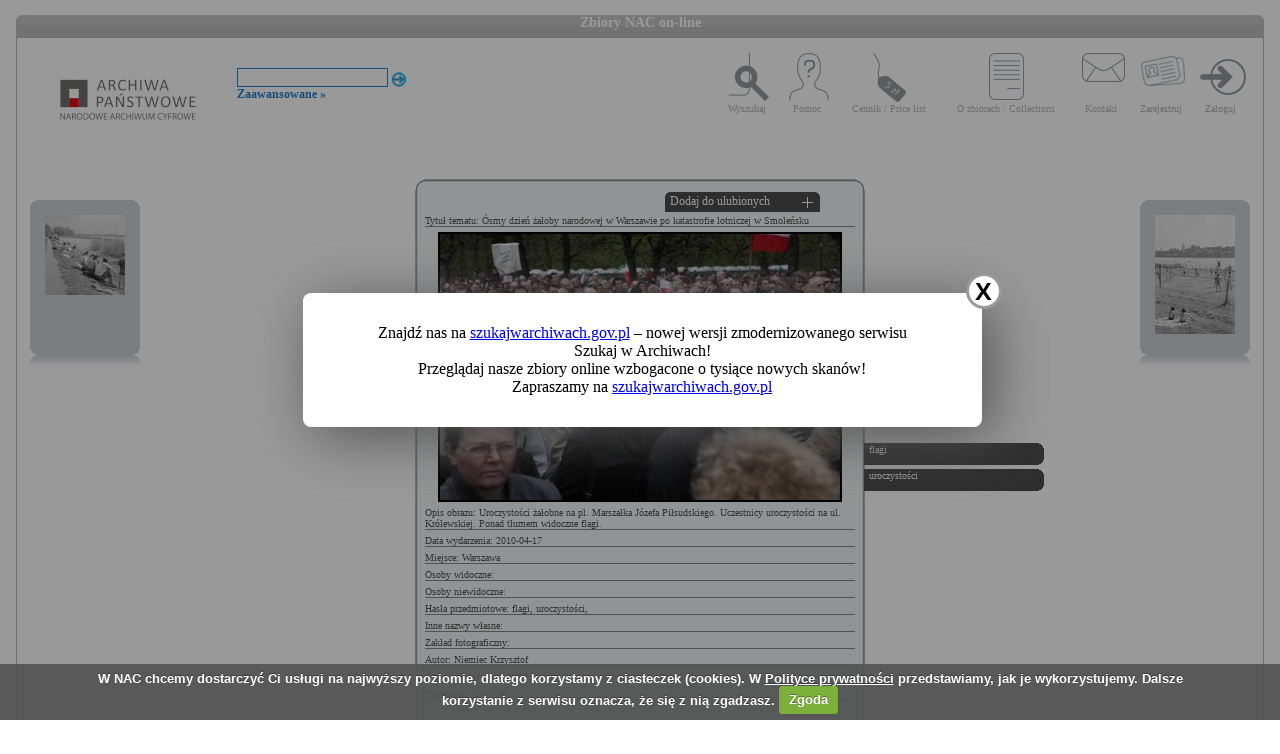

--- FILE ---
content_type: text/html; charset=utf-8
request_url: https://audiovis.nac.gov.pl/obraz/168521:13/
body_size: 3348
content:
<!DOCTYPE html PUBLIC "-//W3C//DTD XHTML 1.0 Transitional//EN" "http://www.w3.org/TR/xhtml1/DTD/xhtml1-transitional.dtd">

<html xmlns="http://www.w3.org/1999/xhtml" lang="pl" xml:lang="pl">
  <head>
  <title>Zbiory NAC on-line</title>
    <meta http-equiv="Content-Type" content="text/html; charset=utf-8" />
    <meta name=”deklaracja-dostępności” content=”https://audiovis.nac.gov.pl/deklaracja-dostepnosci/” />
    <link rel="stylesheet" type="text/css" href="/css/jquery.tooltip.css" />
    <link rel="stylesheet" type="text/css" href="/css/style.css" />
    <script type="text/javascript" language="javascript" src="/js/lytebox.js"></script>
    <link rel="stylesheet" href="/css/lytebox.css" type="text/css" media="screen" />
    <script type="text/javascript" src="/js/jquery-1.9.1.min.js"></script>
    <script type="text/javascript" src="/js/jquery.dimensions.js"></script>
    <script type="text/javascript" src="/js/jquery.tooltip.js"></script>
    <script type="text/javascript" src="/js/effects.js"></script>
    <link rel="stylesheet" type="text/css" href="/js/cookiecuttr/cookiecuttr.css" />
    <script type="text/javascript" src="/js/jquery.cookie.js"></script>
    <script type="text/javascript" src="/js/cookiecuttr/jquery.cookiecuttr.js"></script>
    <link type="image/vnd.microsoft.icon" href="/favicon.ico" rel="shortcut icon"/>
    <script type="text/javascript">
    $(document).ready(function () {
      $.cookieCuttr();
    });
    </script>

<!-- Google Tag Manager -->
<script>(function(w,d,s,l,i){w[l]=w[l]||[];w[l].push({'gtm.start':
new Date().getTime(),event:'gtm.js'});var f=d.getElementsByTagName(s)[0],
j=d.createElement(s),dl=l!='dataLayer'?'&l='+l:'';j.async=true;j.src=
'https://www.googletagmanager.com/gtm.js?id='+i+dl;f.parentNode.insertBefore(j,f);
})(window,document,'script','dataLayer','GTM-KB2ZJCR');</script>
<!-- End Google Tag Manager -->

  </head>

  <body id="main">

<!-- Google Tag Manager (noscript) -->
<noscript><iframe src="https://www.googletagmanager.com/ns.html?id=GTM-KB2ZJCR"
height="0" width="0" style="display:none;visibility:hidden"></iframe></noscript>
<!-- End Google Tag Manager (noscript) -->

    <div id="main_container_bar">
      <div id="main_container_bar_corner_left"></div>
      <h1>Zbiory NAC on-line</h1>
      <div id="main_container_bar_corner_right"></div>
    </div>

    <div id="main_container">
      <div id="main_container_head">
        <a id="nac_logo" href="/"></a>
        
        <div id="search_form" >
          <form id="ImageSearchForm" method="post" action="/search/"><fieldset style="display:none;"><input type="hidden" name="_method" value="POST" /></fieldset>
            <div class="input"><label for="ImageSearch"></label><input name="search" type="text" id="ImageSearch" value="" /></div><div class="submit"><input type="image" src="/img/search_button.png" /></div>
          </form>
          <a href="/search/advanced" id="advSlink">Zaawansowane &raquo;</a>
        </div>
        <ul id="main_menu">
          <li class="wyszukaj"><a href="/search/advanced/">Wyszukaj</a></li>
          <li class="pomoc"><a href="/instrukcja/">Pomoc</a></li>
          <li class="cennik"><a href="/files/cenniki-compressed.pdf">Cennik / Price list</a></li>
          <li class="regulamin"><a href="/files/o_zbiorach.pdf">O zbiorach / Collections</a></li>
          <li class="kontakt"><a href="/kontakt">Kontakt</a></li>
          
            <li class="zarejestruj"><a href="/ulubione/register/">Zarejestruj</a></li>
            <li class="zaloguj"><a href="/ulubione/login">Zaloguj</a></li>
          
        </ul>
      </div>
      <div id="content">





 

  <div class="small_box box_left">
  <div class="small_box_top"></div>
  <div class="small_box_content">

<a href="/obraz/168520/"><img border="0" alt="poprzedni obraz" src="https://audiovis.nac.gov.pl/i/SM2/SM2_51-871-3.jpg" /></a>


  </div>
  <div class="small_box_bottom"></div>
  <div class="small_box_gloss"></div>
  </div>




  <div class="small_box box_right">
  <div class="small_box_top"></div>
  <div class="small_box_content">

  <a href="/obraz/168522/"><img border="0" alt="następny obraz" src="https://audiovis.nac.gov.pl/i/SM2/SM2_51-872.jpg" /></a>

  </div>
  <div class="small_box_bottom"></div>
  <div class="small_box_gloss"></div>
  </div>



<div class="big_box">
<div class="big_box_top">
<div class="corner_left"></div>
<div class="box_top_bg"></div>
<div class="corner_right"></div>
</div>

<div class="big_box_content">

<div class="box_title">Tytuł tematu: Ósmy dzień żałoby narodowej w Warszawie po katastrofie lotniczej w Smoleńsku</div>
<div class="photo"><a href="https://audiovis.nac.gov.pl/i/PIC/PIC_71-7-126.jpg" rel="lytebox" border="0" tytul="Ósmy dzień żałoby narodowej w Warszawie po katastrofie lotniczej w Smoleńsku" opis="Uroczystości żałobne na pl. Marszałka Józefa Piłsudskiego. Uczestnicy uroczystości na ul. Królewskiej. Ponad tłumem widoczne flagi." title="Kliknij, aby powiększyć "><img border="0" src="https://audiovis.nac.gov.pl/i/SM0/SM0_71-7-126.jpg" style="border: 2px solid black;" alt="Kliknij, aby powiekszyc" /></a></div>
<div class="box_title">Opis obrazu: Uroczystości żałobne na pl. Marszałka Józefa Piłsudskiego. Uczestnicy uroczystości na ul. Królewskiej. Ponad tłumem widoczne flagi.</div>
<div class="box_title">Data wydarzenia: 2010-04-17 </div>
<div class="box_title">Miejsce:  Warszawa</div>
<div class="box_title">Osoby widoczne:  </div>
<div class="box_title">Osoby niewidoczne: </div>
<div class="box_title">Hasła przedmiotowe:     flagi,    uroczystości,</div>
<div class="box_title">Inne nazwy własne: </div>
<div class="box_title">Zakład fotograficzny: </div>
<div class="box_title">Autor: Niemiec Krzysztof</div>
<div class="box_title">Zespół: <a class="link_zespol" href="/zespol/71/">Zbiór fotografii dotyczących żałoby narodowej po katastrofie lotniczej pod Smoleńskiem</a></div>
<div class="box_title">Sygnatura: 71-7-126</div>

</div>

<div class="big_box_bottom">
<div class="corner_left"></div>
<div class="box_bottom_bg"></div>
<div class="corner_right"></div>
</div>
</div>


<div class="big_box">
<div class="big_box_top">
<div class="corner_left"></div>
<div class="box_top_bg"></div>
<div class="corner_right"></div>
</div>

<div class="big_box_content">
<div class="box_title">Pozostałe zdjęcia: <a class="title_text"></a></div>



<a href="/obraz/169037:13/"><img border="0" alt="poprzedni obraz" src="https://audiovis.nac.gov.pl/i/SM2/SM2_71-7-121.jpg" style="width: 80px; height: 80px;" /></a>



<a href="/obraz/169039:13/"><img border="0" alt="poprzedni obraz" src="https://audiovis.nac.gov.pl/i/SM2/SM2_71-7-122.jpg" style="width: 80px; height: 80px;" /></a>



<a href="/obraz/170788:13/"><img border="0" alt="poprzedni obraz" src="https://audiovis.nac.gov.pl/i/SM2/SM2_71-7-123.jpg" style="width: 80px; height: 80px;" /></a>



<a href="/obraz/169041:13/"><img border="0" alt="poprzedni obraz" src="https://audiovis.nac.gov.pl/i/SM2/SM2_71-7-124.jpg" style="width: 80px; height: 80px;" /></a>



<a href="/obraz/168511:13/"><img border="0" alt="poprzedni obraz" src="https://audiovis.nac.gov.pl/i/SM2/SM2_71-7-125.jpg" style="width: 80px; height: 80px;" /></a>



<a href="/obraz/168521:13/"><img border="0" alt="poprzedni obraz" src="https://audiovis.nac.gov.pl/i/SM2/SM2_71-7-126.jpg" style="width: 80px; height: 80px;" /></a>



<a href="/obraz/168567:13/"><img border="0" alt="poprzedni obraz" src="https://audiovis.nac.gov.pl/i/SM2/SM2_71-7-127.jpg" style="width: 80px; height: 80px;" /></a>



<a href="/obraz/168622:13/"><img border="0" alt="poprzedni obraz" src="https://audiovis.nac.gov.pl/i/SM2/SM2_71-7-128.jpg" style="width: 80px; height: 80px;" /></a>



<a href="/obraz/168648:13/"><img border="0" alt="poprzedni obraz" src="https://audiovis.nac.gov.pl/i/SM2/SM2_71-7-129.jpg" style="width: 80px; height: 80px;" /></a>



<a href="/obraz/170791:13/"><img border="0" alt="poprzedni obraz" src="https://audiovis.nac.gov.pl/i/SM2/SM2_71-7-130.jpg" style="width: 80px; height: 80px;" /></a>



<div class="paging"><span><a class="prev" href="/obraz/168521:12/" title="Poprzednia">
      &laquo Poprzednia
    </a></span><span><a href="/obraz/168521:1/" > 1 </a>|
  </span><span><a href="/obraz/168521:2/" > 2 </a>|
  </span>

  	 
  ... |
   
  
   
  	
  <span><a href="/obraz/168521:9/" title="Strona 9"> 9 </a>|
  </span><span><a href="/obraz/168521:10/" title="Strona 10"> 10 </a>|
  </span><span><a href="/obraz/168521:11/" title="Strona 11"> 11 </a>|
  </span><span><a href="/obraz/168521:12/" title="Strona 12"> 12 </a>|
  </span><span title="Aktualna">	13 |</span><span><a href="/obraz/168521:14/" title="Strona 14"> 14 </a>|
  </span><span><a href="/obraz/168521:15/" title="Strona 15"> 15 </a>|
  </span><span><a href="/obraz/168521:16/" title="Strona 16"> 16 </a>|
  </span><span><a href="/obraz/168521:17/" title="Strona 17"> 17 </a>|
  </span><span><a href="/obraz/168521:18/" title="Strona 18"> 18 </a>|
  </span><span><a class="next" href="/obraz/168521:14/" title="Następna">
      Następna &raquo
    </a></span></div>


</div>
<div class="big_box_bottom">
<div class="corner_left"></div>
<div class="box_bottom_bg"></div>
<div class="corner_right"></div>
</div>
<div class="big_box_gloss"></div>
</div>

<div class="tabs">

<div class="tab"><a class="bottom_tab" href="/haslo/588/">flagi</a></div> 

<div class="tab"><a class="bottom_tab" href="/haslo/421/">uroczystości</a></div> 

</div>

<a href="/ulubione/dodaj/168521" class="dodajDoUlubionych">Dodaj do ulubionych</a>




<div style="clear: both;"></div>
<div><a href="/deklaracja-dostepnosci/" style="text-decoration: none; color: black;">Deklaracja dostępności</a></div>



<!--    Czas wykonania skryptu: 0:00:00.013289<br>
    Stron:  -->
      </div>
    </div>
	<script type="text/javascript">
   $(function () {
       if (typeof $.cookie("SeenNewSiteInfo")==='undefined'){
           $('.hover_bkgr_fricc').show();
       }
       $('.popupCloseButton').click(function(){
           $('.hover_bkgr_fricc').hide();
           $.cookie("SeenNewSiteInfo", 1, { expires : 10 });
       });
   });
</script>
<style>
   .hover_bkgr_fricc{
   background:rgba(0,0,0,.4);
   display:none;
   height:100%;
   position:fixed;
   text-align:center;
   top:0;
   left:0;
   width:100%;
   z-index:10000;
   }
   .hover_bkgr_fricc .helper{
   display:inline-block;
   height:100%;
   vertical-align:middle;
   }
   .hover_bkgr_fricc > div {
   background-color: #fff;
   box-shadow: 10px 10px 60px #555;
   display: inline-block;
   height: auto;
   max-width: 551px;
   min-height: 100px;
   vertical-align: middle;
   width: 60%;
   position: relative;
   border-radius: 8px;
   padding: 15px 5%;
   }
   .popupCloseButton {
   background-color: #fff;
   border: 3px solid #999;
   border-radius: 50px;
   cursor: pointer;
   display: inline-block;
   font-family: arial;
   font-weight: bold;
   position: absolute;
   top: -20px;
   right: -20px;
   font-size: 25px;
   line-height: 30px;
   width: 30px;
   height: 30px;
   text-align: center;
   }
   .popupCloseButton:hover {
   background-color: #ccc;
   }
   .trigger_popup_fricc {
   cursor: pointer;
   font-size: 20px;
   margin: 20px;
   display: inline-block;
   font-weight: bold;
   }
</style>
<div class="hover_bkgr_fricc">
   <span class="helper"></span>
   <div>
      <div class="popupCloseButton">X</div>
      <p>Znajdź nas na <a href="https://szukajwarchiwach.gov.pl">szukajwarchiwach.gov.pl</a> – nowej wersji zmodernizowanego serwisu Szukaj w Archiwach!<br/>Przeglądaj nasze zbiory online wzbogacone o tysiące nowych skanów!</br>Zapraszamy na <a href="https://szukajwarchiwach.gov.pl">szukajwarchiwach.gov.pl</a></p>
   </div>
</div>

  <script type="text/javascript" src="/_Incapsula_Resource?SWJIYLWA=719d34d31c8e3a6e6fffd425f7e032f3&ns=3&cb=1296857097" async></script></body>
</html>
